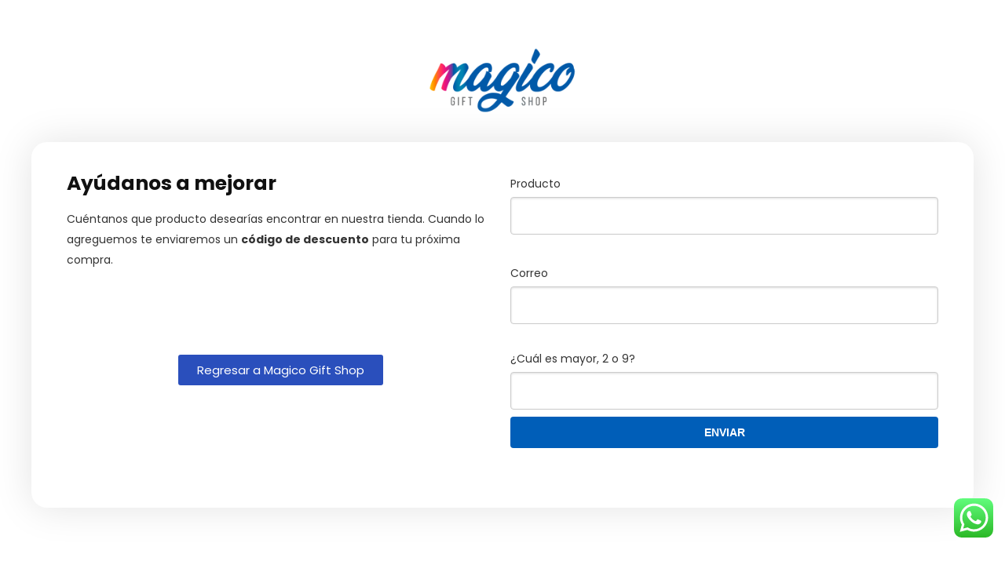

--- FILE ---
content_type: text/css
request_url: https://magicoregalos.com/wp-content/uploads/elementor/css/post-2298.css?ver=1768255970
body_size: -126
content:
.elementor-2298 .elementor-element.elementor-element-50ac321 .elementor-button{background-color:#2A4FBC;}